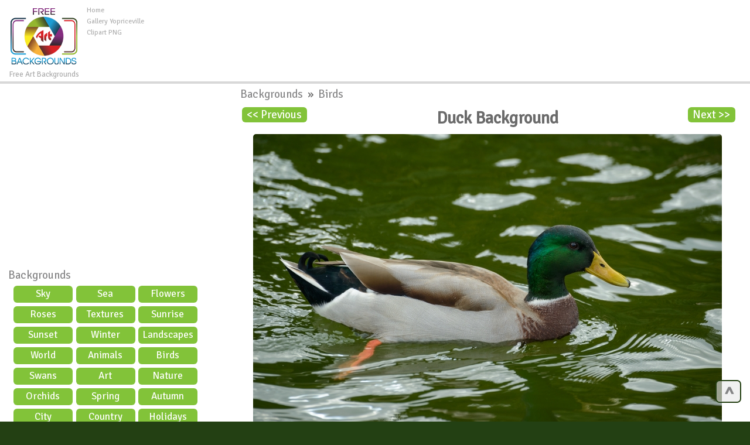

--- FILE ---
content_type: text/html; charset=UTF-8
request_url: https://freeartbackgrounds.com/?787,duck-background
body_size: 6522
content:



<!DOCTYPE html>
<html lang="en-US" prefix="og: http://ogp.me/ns#">
<head>

	
	
<meta charset="UTF-8" />
<title>Duck Background - High-quality Free Backgrounds</title>
<meta name="theme-color" content="#244012">
<meta name="description" content="Duck Background in category Birds / Backgrounds - High-quality free Photos, Backgrounds and Wallpapers for any creative project."/>
<meta name="keywords" content="Duck,Background,Birds,Backgrounds,photo,wallpaper,backgrond,image,high-quality,hd,photography,gallery,photos"/> 
<meta name="author" content="FreeArtBackgrounds.com" />
<meta name="language" content="en" />
<meta name="viewport" content="width=device-width, initial-scale=1" />
<meta http-equiv="Content-Style-Type" content="text/css" />
<meta http-equiv="Cache-control" content="public" />
<meta property="og:title" content="Duck Background - High-quality Free Backgrounds" />
<meta property="og:type" content="website" />
<meta property="og:url" content= "https://freeartbackgrounds.com/?787,duck-background" />
<meta property="og:description" content="Duck Background in category Birds / Backgrounds - High-quality free Photos, Backgrounds and Wallpapers for any creative project." /> 
<meta property="og:image" content="https://pics.freeartbackgrounds.com/thumbs/Duck_Background-787.jpg" />
<meta property="og:site_name" content="Free Art Backgrounds" />
<meta property="fb:app_id" content="324997554507919" />
<link rel="canonical" href="https://freeartbackgrounds.com/?787,duck-background" />
<link rel="shortcut icon" href="/favicon.ico" type="image/x-icon" />
<link rel="stylesheet" href="/templates/all.css" type="text/css"/>

<script async src="https://pagead2.googlesyndication.com/pagead/js/adsbygoogle.js"></script>
<script>
     (adsbygoogle = window.adsbygoogle || []).push({
          google_ad_client: "ca-pub-6990263691406253",
          enable_page_level_ads: true
     });
</script>
	
	
<!--kodkuki-->	
	
	
</head>
	
	

<body >
<div id="container">
<div id="main">
<div id="head1">
  <div id="logo"> <a href="https://freeartbackgrounds.com" ><img src="/pics/logo.png" alt="High-quality free Photos, Backgrounds and Wallpapers from FreeArtBackgrounds"></a>
    <div>
      Free Art Backgrounds    </div>
  </div>
  <ul id="menu2">
    <li class="l1"><a href="/" >Home</a></li>
    <li class="l3"><a href="https://gallery.yopriceville.com" >Gallery Yopriceville</a></li>
    <li class="l2"><a href="https://ClipartPng.com" >Clipart PNG</a></li>
 
  </ul>
	<div  id="add10" >
<script async src="https://pagead2.googlesyndication.com/pagead/js/adsbygoogle.js"></script>
<!-- F-Top -->
<ins class="adsbygoogle"
     style="display:inline-block;width:728px;height:90px"
     data-ad-client="ca-pub-6990263691406253"
     data-ad-slot="8010506323"></ins>
<script>
     (adsbygoogle = window.adsbygoogle || []).push({});
</script>
	
	</div>

	
	<div class="clear">&nbsp;</div></div><div class="clear">&nbsp;</div>
	
	
<div id="body">
<div id="column">
	<div  align="center" class="add1">
		
<script async src="https://pagead2.googlesyndication.com/pagead/js/adsbygoogle.js"></script>
<!-- F-Right -->
<ins class="adsbygoogle"
     style="display:block"
     data-ad-client="ca-pub-6990263691406253"
     data-ad-slot="6697424651"
     data-ad-format="auto"
     data-full-width-responsive="true"></ins>
<script>
     (adsbygoogle = window.adsbygoogle || []).push({});
</script>
	
	</div>
	<div id="fb-root"></div><script>(function(d, s, id) { var js, fjs = d.getElementsByTagName(s)[0];if (d.getElementById(id)) return;js = d.createElement(s); js.id = id;js.src = "//connect.facebook.net/en_US/sdk.js#xfbml=1&version=v2.9&appId=324997554507919"; fjs.parentNode.insertBefore(js, fjs);}(document, 'script', 'facebook-jssdk'));</script>
	
	
	
<script  type="text/javascript"  async defer  src="//assets.pinterest.com/js/pinit.js"></script>

<div id="menu3">
<ul> 
<li class="hideme"><span onClick="clickmenu('menu3')">&nbsp;&nbsp;&nbsp;&nbsp;Category</span></li>
<li class="l0">
<a href="https://freeartbackgrounds.com">Backgrounds</a>
</li> 
<ul class="sub1"> 
<li class="l2"><a href="?sky,23" title= "Category Sky" >
Sky</a></li>
<li class="l2"><a href="?sea,22" title= "Category Sea" >
Sea</a></li>
<li class="l2"><a href="?flowers,16" title= "Category Flowers" >
Flowers</a></li>
<li class="l2"><a href="?roses,21" title= "Category Roses" >
Roses</a></li>
<li class="l2"><a href="?textures,27" title= "Category Textures" >
Textures</a></li>
<li class="l2"><a href="?sunrise,28" title= "Category Sunrise" >
Sunrise</a></li>
<li class="l2"><a href="?sunset,25" title= "Category Sunset" >
Sunset</a></li>
<li class="l2"><a href="?winter,31" title= "Category Winter" >
Winter</a></li>
<li class="l2"><a href="?landscapes,19" title= "Category Landscapes" >
Landscapes</a></li>
<li class="l2"><a href="?world,32" title= "Category World" >
World</a></li>
<li class="l2"><a href="?animals,11" title= "Category Animals" >
Animals</a></li>
<li class="l2"><a href="?birds,13" title= "Category Birds" >
Birds</a></li>
<li class="l2"><a href="?swans,26" title= "Category Swans" >
Swans</a></li>
<li class="l2"><a href="?art,12" title= "Category Art" >
Art</a></li>
<li class="l2"><a href="?nature,20" title= "Category Nature" >
Nature</a></li>
<li class="l2"><a href="?orchids,30" title= "Category Orchids" >
Orchids</a></li>
<li class="l2"><a href="?spring,24" title= "Category Spring" >
Spring</a></li>
<li class="l2"><a href="?autumn,29" title= "Category Autumn" >
Autumn</a></li>
<li class="l2"><a href="?city,14" title= "Category City" >
City</a></li>
<li class="l2"><a href="?country-scene,15" title= "Category Country scene" >
Country scene</a></li>
<li class="l2"><a href="?holidays,33" title= "Category Holidays" >
Holidays</a></li>
<li class="l2"><a href="?insects,18" title= "Category Insects" >
Insects</a></li>
</ul></ul></div>   	  


<div id="nomovemap"> 
<div id="link2" >
	
	
<script async src="https://cse.google.com/cse.js?cx=partner-pub-6990263691406253:1391524967"></script>
<div class="gcse-searchbox-only"></div>
	
</div>
	
	
<div id="link1" class="pan">
	
<div id="google_translate_element"></div><script type="text/javascript">
function googleTranslateElementInit() {
  new google.translate.TranslateElement({pageLanguage: 'en', layout: google.translate.TranslateElement.InlineLayout.HORIZONTAL, autoDisplay: false, gaTrack: true, gaId: 'UA-83748050-1'}, 'google_translate_element');
}
</script><script type="text/javascript" src="//translate.google.com/translate_a/element.js?cb=googleTranslateElementInit"></script>  
</div>
	
	
<div id="link3" class="pan">
<div class="fb-page" data-href="https://www.facebook.com/freeartbackgrounds/" data-width="450" data-small-header="true" data-adapt-container-width="true" data-hide-cover="false" data-show-facepile="true"><blockquote cite="https://www.facebook.com/freeartbackgrounds/" class="fb-xfbml-parse-ignore"><a href="https://www.facebook.com/freeartbackgrounds/">Free Art Backgrounds</a></blockquote></div>
</div>

<div class="addc" id="addc1">
<script async src="https://pagead2.googlesyndication.com/pagead/js/adsbygoogle.js"></script>
<!-- F-Sidebar -->
<ins class="adsbygoogle"
     style="display:block"
     data-ad-client="ca-pub-6990263691406253"
     data-ad-slot="9818412010"
     data-ad-format="auto"
     data-full-width-responsive="true"></ins>
<script>
     (adsbygoogle = window.adsbygoogle || []).push({});
</script>
	
	</div>
	
	
<div class="clear">&nbsp;</div>  
</div>
<div class="clear">&nbsp;</div>
<div id="link1" class="pan"><a href="#" >Random Images:</a>
<iframe  rel="nofollow" scrolling="no" style="border: 0px none; width: 109%;height: 140px;" src="https://freeartbackgrounds.com/inc_random_img.php"></iframe></div> 

</div> 
<div id="content"> 
<div id="product">
<div class="cattegory">
       <a href="?backgrounds,1">
      Backgrounds      </a>
                &nbsp;&raquo;&nbsp;
            <a href="?birds,13">
      Birds      </a>
      <br /></div>
 <a  id="prev" class="nextprev" href = "?769,white-ducks-background"><< Previous
</a> <a id="next" class="nextprev" href= "?813,sea-gull-landing-in-the-sea-background">Next >></a>   
<h1>Duck Background</h1>
<ul class="imagesList" id="imagesList1">     

<li>
<a class="lightbox_trigger" data-bgurl="https://pics.freeartbackgrounds.com/midle/Duck_Background-787.jpg" onClick="javascript:showLightBox()" href="https://pics.freeartbackgrounds.com/fullhd/Duck_Background-787.jpg"><img id="image787"  src="https://pics.freeartbackgrounds.com/midle/Duck_Background-787.jpg" alt="Duck Background - High-quality free Photo in cattegory Birds / Backgrounds from FreeArtBackgrounds.com" title="Duck Background" /></a>
<link rel="image_src" href="https://pics.freeartbackgrounds.com/midle/Duck_Background-787.jpg"/>
<div class="clear">&nbsp;</div>
<div align="center" id="plunka">  
<script async src="https://pagead2.googlesyndication.com/pagead/js/adsbygoogle.js"></script>
<!-- F-Image -->
<ins class="adsbygoogle"
     style="display:block"
     data-ad-client="ca-pub-6990263691406253"
     data-ad-slot="4532627446"
     data-ad-format="auto"
     data-full-width-responsive="true"></ins>
<script>
     (adsbygoogle = window.adsbygoogle || []).push({});
</script>
	
<div class="clear">&nbsp;</div>
<div id="shares">  
<ul class="share-buttons">
<li class="shareon">Share on:</li>
<li><a class = "Facebookshare" href="https://www.facebook.com/sharer/sharer.php?u=https://freeartbackgrounds.com/?787,duck-background&t=Duck Background in category Birds / Backgrounds - High-quality free Photos, Backgrounds and Wallpapers for any creative project." title="Share on Facebook" target="_blank" onclick="window.open('https://www.facebook.com/sharer/sharer.php?u=https://freeartbackgrounds.com/?787,duck-background&t=Duck Background in category Birds / Backgrounds - High-quality free Photos, Backgrounds and Wallpapers for any creative project.', 'Facebook share', 'width=428, height=516,resizable=yes').focus(); return false;"></a></li>
<li> <a class = "Tweetershare" href="http://twitter.com/share?url=https://freeartbackgrounds.com/?787,duck-background&via=freeartbackg&image=https://pics.freeartbackgrounds.com/thumbs/Duck_Background-787.jpg&hashtags=Duck,Background" target="_blank" title="Tweet"onclick="window.open('http://twitter.com/share?url=https://freeartbackgrounds.com/?787,duck-background&via=freeartbackg&image=https://pics.freeartbackgrounds.com/thumbs/Duck_Background-787.jpg&hashtags=Duck,Background', 'Tweeter share', 'width=428, height=516,resizable=yes').focus(); return false;"></a></li>   
<li><a class = "Tumblrshare" href="http://www.tumblr.com/share?v=3&u=https://pics.freeartbackgrounds.com/fullhd/Duck_Background-787.jpg&t=Duck Background in category Birds / Backgrounds - High-quality free Photos, Backgrounds and Wallpapers for any creative project.&tags=Duck,Background,Birds,Backgrounds,photo,wallpaper,backgrond,image,high-quality,hd,photography,gallery,photos" target="_blank" title="Post to Tumblr" onclick="window.open('http://www.tumblr.com/share?v=3&u=https://pics.freeartbackgrounds.com/fullhd/Duck_Background-787.jpg&t=Duck Background in category Birds / Backgrounds - High-quality free Photos, Backgrounds and Wallpapers for any creative project.&tags=Duck,Background,Birds,Backgrounds,photo,wallpaper,backgrond,image,high-quality,hd,photography,gallery,photos', 'Tumblrshare', 'width=428, height=516,resizable=yes').focus(); return false;"></a></li>
<li>

<a class = "Pinterestshare" href="https://www.pinterest.com/pin/create/button/?url=https://freeartbackgrounds.com/?787,duck-background&media=https://pics.freeartbackgrounds.com/thumbs/Duck_Background-787.jpg&description=Duck Background in category Birds / Backgrounds - High-quality free Photos, Backgrounds and Wallpapers for any creative project."  data-pin-config="beside" target="_blank" title="Pin it" data-pin-custom="true">

</a></li>


</ul> </div>
<div class="clear">&nbsp;</div>
<div id="producttext" >This Photo: "Duck Background" is part of "Birds" - Free Art Backgrounds category. The image is high-quality and high-resolution JPEG format and you can free and easily download it from the links below.</div>
<div  id="info">
<div id="tagsp"><div class="editlink"><strong>Tags:</strong><ul ><li class="producttag" ><a href="/?search-results-,689149168&sPhrase=%23Duck"target="_parent">Duck</a></li> </ul></div></div>
<strong>File Name:</strong> Duck_Background-787.jpg<br /><strong>File type:</strong> JPEG (Joint Photographic Experts Group
)<br /><strong>File Size:</strong> 8751 KB<br /><strong>Image Category:</strong> Birds<br /><strong>Image Resolution:</strong> 7360 x 4912 px.<br /></div>
<div id="buttons">
 <div class="button"><a href="https://pics.freeartbackgrounds.com/Duck_Background-787.jpg" ><strong>Duck Background - View full size Image</strong></a></div>
 <div class="button"> <a href="https://pics.freeartbackgrounds.com/idownload-image.php?file=Duck_Background-787.jpg">Download Fullsize</a></div> 
 <div class="button"> <a href="https://pics.freeartbackgrounds.com/fullhd/idownload-image.php?file=Duck_Background-787.jpg">Download <strong>FullHD</strong> Size</a></div>
 <div class="button"> <a href="https://pics.freeartbackgrounds.com/4k/idownload-image.php?file=Duck_Background-787.jpg">Download <strong>4K</strong> Size</a></div>
</div>
</ul>


<div class="editlink" >Image Link: </div><div id="copiablelink" >https://pics.freeartbackgrounds.com/midle/Duck_Background-787.jpg</div>
<br /> 
<div class="editlink" >Full-Size Link:</div><div id="copiablefull" >https://pics.freeartbackgrounds.com/Duck_Background-787.jpg</div>


<div class="content" id="productDescription">
     <br />
           </div>
<div class="clear">&nbsp;</div>
</div><div id="lastpr" class="pan"><a href="#">New Images:</a><br><br><div class="conte"><a href="https://freeartbackgrounds.com/?1606,pasque-flower-anemone-halleri-background" target="_parent"><img src="https://pics.freeartbackgrounds.com/thumbs/Pasque_Flower_Anemone_halleri_Background-1606.jpg"alt="Pasque Flower Anemone halleri Background - High-quality free Photo from FreeArtBackgrounds.com" title="Pasque Flower Anemone halleri Background" border="0"align="middle"class="clipartimg"/><h2>Pasque Flower Anemone halleri Background</h2></a></div><div class="conte"><a href="https://freeartbackgrounds.com/?1605,anemone-halleri-flower-at-sunset-background" target="_parent"><img src="https://pics.freeartbackgrounds.com/thumbs/Anemone_halleri_Flower_at_Sunset_Background-1605.jpg"alt="Anemone halleri Flower at Sunset Background - High-quality free Photo from FreeArtBackgrounds.com" title="Anemone halleri Flower at Sunset Background" border="0"align="middle"class="clipartimg"/><h2>Anemone halleri Flower at Sunset Background</h2></a></div><div class="conte"><a href="https://freeartbackgrounds.com/?1604,lavender-field-at-sunset-background" target="_parent"><img src="https://pics.freeartbackgrounds.com/thumbs/Lavender_Field_at_Sunset_Background-1604.jpg"alt="Lavender Field at Sunset Background - High-quality free Photo from FreeArtBackgrounds.com" title="Lavender Field at Sunset Background" border="0"align="middle"class="clipartimg"/><h2>Lavender Field at Sunset Background</h2></a></div><div class="conte"><a href="https://freeartbackgrounds.com/?1603,lavender-field-after-sunset-background" target="_parent"><img src="https://pics.freeartbackgrounds.com/thumbs/Lavender_Field_after_Sunset_Background-1603.jpg"alt="Lavender Field after Sunset Background - High-quality free Photo from FreeArtBackgrounds.com" title="Lavender Field after Sunset Background" border="0"align="middle"class="clipartimg"/><h2>Lavender Field after Sunset Background</h2></a></div></div>

</div></div><div id="foot">	
<div class="clear">&nbsp;</div>

<div class="addc" id="addc2">

<script async src="https://pagead2.googlesyndication.com/pagead/js/adsbygoogle.js"></script>
<!-- F-Down -->
<ins class="adsbygoogle"
     style="display:block"
     data-ad-client="ca-pub-6990263691406253"
     data-ad-slot="3294733244"
     data-ad-format="auto"
     data-full-width-responsive="true"></ins>
<script>
     (adsbygoogle = window.adsbygoogle || []).push({});
</script>
	
</div>
 <div  id="tags"> 
 <span class="hideme" onclick="clickmenu('tags')">&nbsp;&nbsp;&nbsp;&nbsp;&nbsp;Tags:</span>
 <span id="tagsname" >Most Popular Tags:</span> <br />
<ul><li class="tag" style="font-size:16.585pt"><a href="/?search-results-,659173465&sPhrase=%23Autumn">Autumn</a></li> <li class="tag" style="font-size:16.285pt"><a href="/?search-results-,669156766&sPhrase=%23Beach">Beach</a></li> <li class="tag" style="font-size:16.57pt"><a href="/?search-results-,669202966&sPhrase=%23Beautiful">Beautiful</a></li> <li class="tag" style="font-size:13.5pt"><a href="/?search-results-,669136866&sPhrase=%23Bee">Bee</a></li> <li class="tag" style="font-size:15pt"><a href="/?search-results-,669148566&sPhrase=%23Bird">Bird</a></li> <li class="tag" style="font-size:12.75pt"><a href="/?search-results-,669195066&sPhrase=%23Blossoms">Blossoms</a></li> <li class="tag" style="font-size:16.3525pt"><a href="/?search-results-,669149266&sPhrase=%23Blue">Blue</a></li> <li class="tag" style="font-size:16.285pt"><a href="/?search-results-,669149066&sPhrase=%23Boat">Boat</a></li> <li class="tag" style="font-size:13.25pt"><a href="/?search-results-,669169066&sPhrase=%23Branch">Branch</a></li> <li class="tag" style="font-size:11pt"><a href="/?search-results-,669168966&sPhrase=%23Bridge">Bridge</a></li> <li class="tag" style="font-size:16.27pt"><a href="/?search-results-,669162066&sPhrase=%23Brown">Brown</a></li> <li class="tag" style="font-size:11.25pt"><a href="/?search-results-,669138366&sPhrase=%23Bud">Bud</a></li> <li class="tag" style="font-size:12.5pt"><a href="/?search-results-,669150266&sPhrase=%23Bush">Bush</a></li> <li class="tag" style="font-size:12.75pt"><a href="/?search-results-,669206166&sPhrase=%23Butterfly">Butterfly</a></li> <li class="tag" style="font-size:16.3975pt"><a href="/?search-results-,679171867&sPhrase=%23Clouds">Clouds</a></li> <li class="tag" style="font-size:11.25pt"><a href="/?search-results-,679150167&sPhrase=%23Cute">Cute</a></li> <li class="tag" style="font-size:16.2775pt"><a href="/?search-results-,689149168&sPhrase=%23Duck">Duck</a></li> <li class="tag" style="font-size:11.25pt"><a href="/?search-results-,689160668&sPhrase=%23Ducks">Ducks</a></li> <li class="tag" style="font-size:12.75pt"><a href="/?search-results-,709148370&sPhrase=%23Fall">Fall</a></li> <li class="tag" style="font-size:16.2475pt"><a href="/?search-results-,709158470&sPhrase=%23Field">Field</a></li> <li class="tag" style="font-size:16.555pt"><a href="/?search-results-,709172370&sPhrase=%23Flower">Flower</a></li> <li class="tag" style="font-size:13pt"><a href="/?search-results-,709183870&sPhrase=%23Flowers">Flowers</a></li> <li class="tag" style="font-size:16.2325pt"><a href="/?search-results-,709172770&sPhrase=%23Forest">Forest</a></li> <li class="tag" style="font-size:11pt"><a href="/?search-results-,719169371&sPhrase=%23Garden">Garden</a></li> <li class="tag" style="font-size:12.75pt"><a href="/?search-results-,719160971&sPhrase=%23Goose">Goose</a></li> <li class="tag" style="font-size:16.3375pt"><a href="/?search-results-,719161271&sPhrase=%23Grass">Grass</a></li> <li class="tag" style="font-size:11.5pt"><a href="/?search-results-,719159971&sPhrase=%23Great">Great</a></li> <li class="tag" style="font-size:16.36pt"><a href="/?search-results-,719159771&sPhrase=%23Green">Green</a></li> <li class="tag" style="font-size:11.5pt"><a href="/?search-results-,729160872&sPhrase=%23Heron">Heron</a></li> <li class="tag" style="font-size:11.5pt"><a href="/?search-results-,739170373&sPhrase=%23Island">Island</a></li> <li class="tag" style="font-size:16.45pt"><a href="/?search-results-,769148176&sPhrase=%23Lake">Lake</a></li> <li class="tag" style="font-size:16.345pt"><a href="/?search-results-,769200776&sPhrase=%23Landscape">Landscape</a></li> <li class="tag" style="font-size:13.75pt"><a href="/?search-results-,769170876&sPhrase=%23Leaves">Leaves</a></li> <li class="tag" style="font-size:11.5pt"><a href="/?search-results-,779183077&sPhrase=%23Morning">Morning</a></li> <li class="tag" style="font-size:14.75pt"><a href="/?search-results-,779194377&sPhrase=%23Mountain">Mountain</a></li> <li class="tag" style="font-size:11pt"><a href="/?search-results-,789160678&sPhrase=%23Night">Night</a></li> <li class="tag" style="font-size:11pt"><a href="/?search-results-,799138779&sPhrase=%23Old">Old</a></li> <li class="tag" style="font-size:14.5pt"><a href="/?search-results-,799170479&sPhrase=%23Orange">Orange</a></li> <li class="tag" style="font-size:12.75pt"><a href="/?search-results-,809149880&sPhrase=%23Park">Park</a></li> <li class="tag" style="font-size:12pt"><a href="/?search-results-,809179980&sPhrase=%23Perched">Perched</a></li> <li class="tag" style="font-size:16.36pt"><a href="/?search-results-,809150280&sPhrase=%23Pink">Pink</a></li> <li class="tag" style="font-size:11.5pt"><a href="/?search-results-,809150180&sPhrase=%23Pond">Pond</a></li> <li class="tag" style="font-size:16.54pt"><a href="/?search-results-,829138382&sPhrase=%23Red">Red</a></li> <li class="tag" style="font-size:12.5pt"><a href="/?search-results-,829162082&sPhrase=%23River">River</a></li> <li class="tag" style="font-size:13.25pt"><a href="/?search-results-,829149082&sPhrase=%23Road">Road</a></li> <li class="tag" style="font-size:16.63pt"><a href="/?search-results-,829150982&sPhrase=%23Rose">Rose</a></li> <li class="tag" style="font-size:15pt"><a href="/?search-results-,829162482&sPhrase=%23Roses">Roses</a></li> <li class="tag" style="font-size:15.25pt"><a href="/?search-results-,839149083&sPhrase=%23Sand">Sand</a></li> <li class="tag" style="font-size:17.2075pt"><a href="/?search-results-,839138183&sPhrase=%23Sea">Sea</a></li> <li class="tag" style="font-size:11.25pt"><a href="/?search-results-,839190583&sPhrase=%23Seascape">Seascape</a></li> <li class="tag" style="font-size:16.8325pt"><a href="/?search-results-,839141183&sPhrase=%23Sky">Sky</a></li> <li class="tag" style="font-size:11.25pt"><a href="/?search-results-,839160583&sPhrase=%23Small">Small</a></li> <li class="tag" style="font-size:16.3225pt"><a href="/?search-results-,839172783&sPhrase=%23Spring">Spring</a></li> <li class="tag" style="font-size:14pt"><a href="/?search-results-,839195583&sPhrase=%23Squirrel">Squirrel</a></li> <li class="tag" style="font-size:12pt"><a href="/?search-results-,839162183&sPhrase=%23Stone">Stone</a></li> <li class="tag" style="font-size:12.25pt"><a href="/?search-results-,839141083&sPhrase=%23Sun">Sun</a></li> <li class="tag" style="font-size:12.5pt"><a href="/?search-results-,839206583&sPhrase=%23Sunflower">Sunflower</a></li> <li class="tag" style="font-size:11pt"><a href="/?search-results-,839218083&sPhrase=%23Sunflowers">Sunflowers</a></li> <li class="tag" style="font-size:16.4575pt"><a href="/?search-results-,839184583&sPhrase=%23Sunrise">Sunrise</a></li> <li class="tag" style="font-size:16.6825pt"><a href="/?search-results-,839174283&sPhrase=%23Sunset">Sunset</a></li> <li class="tag" style="font-size:16.3pt"><a href="/?search-results-,839150983&sPhrase=%23Swan">Swan</a></li> <li class="tag" style="font-size:12.25pt"><a href="/?search-results-,839194383&sPhrase=%23Swimming">Swimming</a></li> <li class="tag" style="font-size:16.93pt"><a href="/?search-results-,849185384&sPhrase=%23Texture">Texture</a></li> <li class="tag" style="font-size:14.75pt"><a href="/?search-results-,849190584&sPhrase=%23Thailand">Thailand</a></li> <li class="tag" style="font-size:16.4425pt"><a href="/?search-results-,849150084&sPhrase=%23Tree">Tree</a></li> <li class="tag" style="font-size:16.2325pt"><a href="/?search-results-,849161584&sPhrase=%23Trees">Trees</a></li> <li class="tag" style="font-size:11.5pt"><a href="/?search-results-,849141484&sPhrase=%23Two">Two</a></li> <li class="tag" style="font-size:12pt"><a href="/?search-results-,869151186&sPhrase=%23View">View</a></li> <li class="tag" style="font-size:11.25pt"><a href="/?search-results-,879150087&sPhrase=%23Wall">Wall</a></li> <li class="tag" style="font-size:16.24pt"><a href="/?search-results-,879161587&sPhrase=%23Water">Water</a></li> <li class="tag" style="font-size:11.25pt"><a href="/?search-results-,879150387&sPhrase=%23Wave">Wave</a></li> <li class="tag" style="font-size:16.735pt"><a href="/?search-results-,879161387&sPhrase=%23White">White</a></li> <li class="tag" style="font-size:12.25pt"><a href="/?search-results-,879172087&sPhrase=%23Wooden">Wooden</a></li> <li class="tag" style="font-size:16.36pt"><a href="/?search-results-,899173689&sPhrase=%23Yellow">Yellow</a></li> </ul><a  style="color:#003366"href="https://freeartbackgrounds.com/?tags,8">&nbsp;&nbsp;All Tags >>></a>
</div>
<br />
  <div id="copy">
    FreeArtBackgrounds.com © 2026  </div>

<div id="menuboot">
    <ul id="menu1">
     <li class="l1"><a href="?tags,8" >All Tags</a></li>    
      <li class="l1"><a href="?about,2" >About</a></li>      
      <li class="l2"><a href="?terms-and-conditions,4" >Terms and Conditions</a></li> 
      <li class="l3"><a href="?license-agreement,5" >License Agreement</a></li>   
      <li class="l4"><a href="?contacts,6" >Contacts</a></li> 
 <li class="l5"><a href="?suport-us,7" >Suport US</a></li> 
    </ul>
  </div>
  <div id="sociallinks">
 <a class="Facebookshare" href="https://www.facebook.com/freeartbackgrounds/"></a>
<a class="Tweetershare" href="https://twitter.com/freeartbackg"></a>
<a class="Instagramshare" href="https://www.instagram.com/freeartbackgrounds/"></a></div>
 
 </br>  
</div>
<div class="clear">&nbsp;</div>
</div>
<div id="downfo"></div>
</div>
</div>
<!--JS-->
<script src="https://ajax.googleapis.com/ajax/libs/jquery/1.7.2/jquery.min.js"></script>
<script  type="text/javascript" src="Scripts/custom.js"></script>




<div id="options">
<a href="#" class="scrollToTop">
^</a>
</div>

<!-- Google tag (gtag.js) -->
<script async src="https://www.googletagmanager.com/gtag/js?id=G-P0K2WDXSGM"></script>
<script>
  window.dataLayer = window.dataLayer || [];
  function gtag(){dataLayer.push(arguments);}
  gtag('js', new Date());

  gtag('config', 'G-P0K2WDXSGM');
</script>

<!--fb like-->


</div>
</div>

</body>
</html>



--- FILE ---
content_type: text/html; charset=UTF-8
request_url: https://freeartbackgrounds.com/inc_random_img.php
body_size: 339
content:
<style>
body {
    display: block;
  
}
.clipartimg {
     height: auto;
    max-height: 100%;
    max-width: 100%;
    width: auto;
	    border-radius: 4px;
}
.conte a {
    display: block;
    float: left;
    padding-right: 12px;
    width: 44%;
	}
.box {
    width: 100%;
}
</style>
<div class="box">
<div class="conte"><a href="https://freeartbackgrounds.com/?255.jpg,river-with-stones-background" target="_parent"><img src="https://pics.freeartbackgrounds.com/thumbs/River_with_Stones_Background-255.jpg " alt="River with Stones Background"   border="0" align="middle" class="clipartimg" /></a></div>
<div class="conte"><a href="https://freeartbackgrounds.com/?502.jpg,kite-in-the-sky-background" target="_parent"><img src="https://pics.freeartbackgrounds.com/thumbs/Kite_in_the_Sky_Background-502.jpg " alt="Kite in the Sky Background"  border="0" align="middle" class="clipartimg" /></a></div>


--- FILE ---
content_type: text/html; charset=utf-8
request_url: https://www.google.com/recaptcha/api2/aframe
body_size: 115
content:
<!DOCTYPE HTML><html><head><meta http-equiv="content-type" content="text/html; charset=UTF-8"></head><body><script nonce="5HzWT1q_Gbg3Psft1RxE5g">/** Anti-fraud and anti-abuse applications only. See google.com/recaptcha */ try{var clients={'sodar':'https://pagead2.googlesyndication.com/pagead/sodar?'};window.addEventListener("message",function(a){try{if(a.source===window.parent){var b=JSON.parse(a.data);var c=clients[b['id']];if(c){var d=document.createElement('img');d.src=c+b['params']+'&rc='+(localStorage.getItem("rc::a")?sessionStorage.getItem("rc::b"):"");window.document.body.appendChild(d);sessionStorage.setItem("rc::e",parseInt(sessionStorage.getItem("rc::e")||0)+1);localStorage.setItem("rc::h",'1768386095481');}}}catch(b){}});window.parent.postMessage("_grecaptcha_ready", "*");}catch(b){}</script></body></html>

--- FILE ---
content_type: application/javascript
request_url: https://freeartbackgrounds.com/Scripts/custom.js
body_size: 2828
content:
// lightbox
jQuery(document).ready(function($) {	
function removeDummy() {
    var elem = document.getElementById('lightbox');
    elem.parentNode.removeChild(elem);
    return false;
}
	$('.lightbox_trigger').click(function(e) {
			e.preventDefault();
		var image_href = $(this).attr("href");
		var image_bg = $(this).attr("data-bgurl")
		if ($('#lightbox').length > 0) { 
			$('#content').html('<img style="background-image:url('+ image_bg +')" src="' + image_href + '" />');
			$('#lightbox').show();
		}
		
		else {
			var lightbox = 
			'<div id="lightbox">' +
				'<p>Click to CLOSE</p>' +
				'<div id="content">' + 
					'<img style="background-image:url('+ image_bg +')" src="' + image_href +'" />' +
				'</div>' +	
			'</div>';
			$('body').append(lightbox);
		}
	});
	
$('#lightbox').live('click', function() { 
		removeDummy();		

	});
});

$(document).ready(function(){$(window).scroll(function(){if ($(this).scrollTop() > 100) {$('.scrollToTop').fadeIn();} else {$('.scrollToTop').fadeOut();	}});$('.scrollToTop').click(function(){	$('html, body').animate({scrollTop : 0},800);return false;});});

   
function clickmenu(id)
{
	if (document.getElementById(id).style.height === "initial") {document.getElementById(id).setAttribute("style", "height:25px");} else
    {document.getElementById(id).setAttribute("style", "height:initial");document.getElementById("tagsname").focus();}
	
}

function selectElementContents(el) 
{
    	if (document.body.createTextRange) {
        // IE 
        var textRange = document.body.createTextRange();
        textRange.moveToElementText(el);
        textRange.select();
        textRange.execCommand("Copy");     
    }
	else if (window.getSelection && document.createRange) {
        // non-IE
        var range = document.createRange();
        range.selectNodeContents(el);
        var sel = window.getSelection();
        sel.removeAllRanges();
        sel.addRange(range); 
        try {  
		    var successful = document.execCommand('copy');  
		    var msg = successful ? 'successful' : 'unsuccessful';  
		    console.log('Copy command was ' + msg);  
		} catch(err) {  
		    console.log('Oops, unable to copy');  
		} 
    }
} 
function make_copy_button(el)
{
	var copy_btn = document.createElement('input');
	copy_btn.type = "button"; 
	el.parentNode.insertBefore(copy_btn, el.nextSibling);
	copy_btn.onclick = function() { selectElementContents(el); };
	
	if (document.queryCommandSupported("copy") || parseInt(navigator.userAgent.match(/Chrom(e|ium)\/([0-9]+)\./)[2]) >= 42)
	{
		// iE4+,Cr42+,Fr41+,Op29+
		copy_btn.value = "Copy to Clipboard";
	}	
	else
	{
		// Saf,oldCrFrOp
		copy_btn.value = "Select All and CTRL+C to Copy)";
	}
}
make_copy_button(document.getElementById("copiablelink"));
make_copy_button(document.getElementById("copiablefull"));
